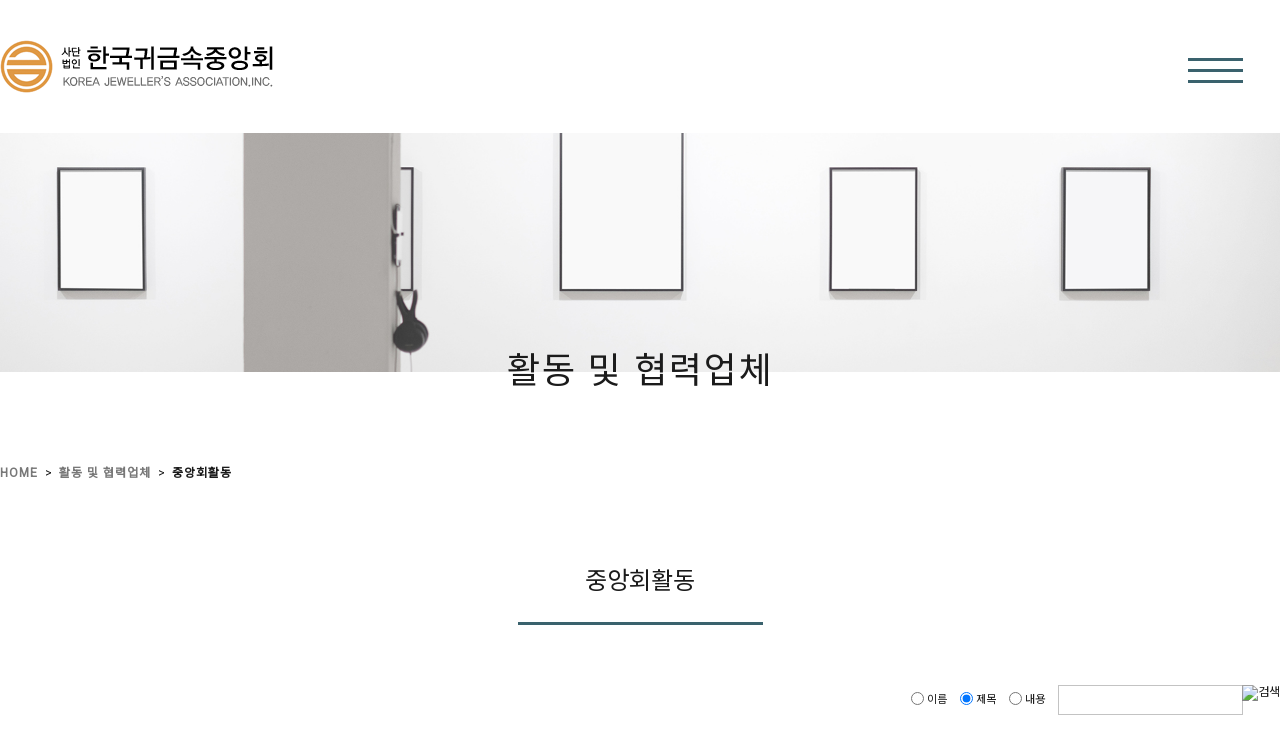

--- FILE ---
content_type: text/html; charset=UTF-8
request_url: https://www.jewelkorea.org/board/board.html?code=jewelkor_image1&page=2&board_cate=
body_size: 10608
content:
<!DOCTYPE html PUBLIC "-//W3C//DTD HTML 4.01//EN" "http://www.w3.org/TR/html4/strict.dtd">
<html>
<head>
<meta http-equiv="CONTENT-TYPE" content="text/html;charset=UTF-8">

<meta name="referrer" content="no-referrer-when-downgrade" />
<meta property="og:type" content="website" />
<meta property="og:url" content="https://www.jewelkorea.org/board/board.html?code=jewelkor_image1&page=2&board_cate=" />
<script>
    var mtom_default_data = {
        login : "N",
        page_type : "board_list",
    };
  var _msTracker = window._msTracker = window._msTracker || [];
  _msTracker.push(['setRequestMethod', 'POST']);
  _msTracker.push(['setCustomDimension', 1, JSON.stringify(mtom_default_data)]);
  _msTracker.push(['trackPageView']);
  _msTracker.push(['enableLinkTracking']);
  (function() {
    var u="https://mk-log.makeshop.co.kr";
    _msTracker.push(['setTrackerUrl', u+'/analytics/events']);
    _msTracker.push(['setSiteId', 'mk-jewelkor']);
    var d=document, g=d.createElement('script'), s=d.getElementsByTagName('script')[0];
    g.async=true; g.src=u+'/static/js/analytics.js'; s.parentNode.insertBefore(g,s);
  })();
</script>
<title>중앙회활동</title>

<link type="text/css" rel="stylesheet" href="/shopimages/jewelkor/template/work/29260/common.css?r=1741208314" /><link href="https://fonts.googleapis.com/css?family=Heebo|Noto+Sans+KR" rel="stylesheet">
<script type="text/javascript" src="/design/jewelkor/hdesign/img/prefixfree.min.js"></script>

</head>
<body>
<script type="text/javascript" src="/js/jquery-1.7.2.min.js"></script><script type="text/javascript" src="/js/lazyload.min.js"></script>
<script type="text/javascript">
function getCookiefss(name) {
    lims = document.cookie;
    var index = lims.indexOf(name + "=");
    if (index == -1) {
        return null;
    }
    index = lims.indexOf("=", index) + 1; // first character
    var endstr = lims.indexOf(';', index);
    if (endstr == -1) {
        endstr = lims.length; // last character
    }
    return unescape(lims.substring(index, endstr));
}
</script><script type="text/javascript">
var MOBILE_USE = '';
var DESIGN_VIEW = 'PC';
</script><script type="text/javascript" src="/js/flash.js"></script>
<script type="text/javascript" src="/js/neodesign/rightbanner.js"></script>
<script type="text/javascript" src="/js/bookmark.js"></script>
<script type="text/javascript" src="/js/prototype.js"></script>

<script type="text/javascript">

var pre_ORBAS = 'A';
var pre_min_amount = '1';
var pre_product_uid = '';
var pre_product_name = '';
var pre_product_price = '';
var pre_option_type = '';
var pre_option_display_type = '';
var pre_optionJsonData = '';
var IS_LOGIN = 'false';
var is_bulk = 'N';
var bulk_arr_info = [];
var pre_min_add_amount = '1';
var pre_max_amount = '100000';

    var is_unify_opt = '1' ? true : false; 
    var pre_baskethidden = 'A';

</script>

<link type="text/css" rel="stylesheet" href="/shopimages/jewelkor/template/work/29260/board_list.jewelkor_image1.css?t=201812171325" />
<div id='blk_scroll_wings'><script type='text/javascript' src='/html/shopRbanner.html?param1=1' ></script></div>
<div id='cherrypicker_scroll'></div>
<!-- sub page css -->        
<style>
body,
h1, h2, h3, h4, h5, h6, table,
pre, xmp, plaintext, listing,
input, textarea, select, button, a {
    font-size: 12px;
    color: #1c1c1c;
    line-height: 1.25;
    font-family: 'Heebo','Noto Sans KR', Dotum, "돋움", DotumChe, "돋움체", Verdana, monospace, Corbel, AppleGothic, Helvetica, sans-serif;
}

#footer_wrap{width:100%;position:absolute;height:100px;border-top:1px solid #1b1b1b;margin-top:152px;}
.content_footer{width:1280px;position:relative;text-align:center;margin:0 auto;}

/* sub 공통 */
.titleBG{width:100%;}
.titleBG > img{width:100%;}
h2.sub_title{position:relative;top:-18px;text-align:center;font-size:36px;color:#1b1b1b;line-height:36px;letter-spacing:2px;}
.nav{width:1280px;margin:58px auto 0;}
.nav > ul:after{content:"";display:block;clear:both;}
.nav > ul > li{float:left;}
.nav > ul > li > a{font-size:12px;color:#787878;letter-spacing:1px;font-weight:bold;}
.nav > ul > li:last-of-type > a{font-size:12px;color:#1b1b1b;}
.nav > ul > li > span{padding:0 7px;}
.top_title:after{content:"";display:block;clear:both;}
.top_title > li{text-align:center;float:left;width:245px;padding-bottom:25px;border-bottom:3px solid #bbb;transition:all 0.8s;}
.top_title > li > a{text-align:center;font-size:20px;color:#bbb;transition:all 0.8s;}
.top_title > li:hover{float:left;width:245px;padding-bottom:25px;border-bottom:3px solid #3a626d;}
.top_title > li:hover > a{font-size:20px;color:#1b1b1b;}
h3.B_ch{font-size:28px;line-height:30px;color:#1b1b1b;text-align:center;margin-top:152px;font-family: 'Heebo','Nanum Gothic', sans-serif;font-weight:normal;}
    p.B_chText{font-size:15px;line-height:15px;color:#474747;padding-top:22px;padding-bottom:87px;text-align:center;}

/* company_AU */
.company_AU .top_title{width:492px; margin:85px auto 0;}
.company_AU .top_title > li:first-of-type{float:left;width:245px;padding-bottom:25px;border-bottom:3px solid #3a626d;}
.company_AU .top_title > li:first-of-type > a{font-size:20px;color:#1b1b1b;}


.AU_content{width:1280px;margin:152px auto 0;}
.AU_content > img{margin-bottom:152px;}

.AU_content > div:first-of-type{position:relative;height:671px;}
.AU_content > div:first-of-type > img{position:absolute;}
.AU_content > div:first-of-type > ul{position:absolute;top:99px;right:0;width:513px;height:195px;background:#1b1b1b;}
.AU_content > div:first-of-type > ul > li{color:#f6f6f6;margin-left:66px;}
.AU_content > div:first-of-type > ul > li:first-of-type{font-size:22px;margin-top:49px;}
.AU_content > div:first-of-type > ul > li:nth-of-type(2){font-size:18px;margin-top:16px;}
.AU_content > div:first-of-type > ul > li:last-of-type{font-size:12px;margin-top:39px;}

.AU_content > p:first-of-type{width:1280px; text-align:center;line-height:18px;color:#545454;margin:98px 0;font-size:14px;}
.AU_content > p:first-of-type > span{line-height:30px;}

.AU_content > div:nth-of-type(2){position:relative;width:1280px;height:479px;}
.AU_content > div:nth-of-type(2) > p{position:absolute;top:155px;left:-155px;width:452px;background:#1b1b1b;color:#f6f6f6;text-align:right;transform:rotate(-90deg);font-size:30px;line-height:30px;letter-spacing:2px;padding:123px 27px 16px 0;}
.AU_content > div:nth-of-type(2) > img{position:absolute;right:0;}

.AU_content > div:nth-of-type(3){position:relative;width:1280px;height:780px;margin:152px 0;}
.AU_content > div:nth-of-type(3) > img{padding-left:172px;}
.AU_content > div:nth-of-type(3) > p{position:absolute;top:50%;right:0;width:531px;margin-top:-18px;font-size:18px;line-height:18px;text-align:center;color:#545454;}

.AU_content > div:nth-of-type(4){position:relative;width:1280px;height:481px;}
.AU_content > div:nth-of-type(4) > p{position:absolute;left:0;width:489px;color:#f6f6f6;font-size:16px;line-height:28px;background:#1b1b1b;padding:184.5px 0;text-align:center;letter-spacing:2px;}
.AU_content > div:nth-of-type(4) > img{position:absolute;right:0;}

/* company_CONTACT */
.company_CONTACT .top_title{width:492px; margin:85px auto 0;}
.company_CONTACT .top_title > li:last-of-type{float:left;width:245px;padding-bottom:25px;border-bottom:3px solid #3a626d;}
.company_CONTACT .top_title > li:last-of-type > a{font-size:20px;color:#1b1b1b;}

.CONTACT_content{position:relative;width:1280px;margin:152px auto 0;}
    .CONTACT_content > .organization_chart > p{text-align:center;}
    .CONTACT_content > .cantactMap2{position:relative;width:986px;height:408px;margin:50px auto 0;}
    
/*business*/
.busi .top_title{width:735px; margin:85px auto 0;}

/*business_1*/
.business_1 .top_title > li:first-of-type{float:left;width:245px;padding-bottom:25px;border-bottom:3px solid #3a626d;}
.business_1 .top_title > li:first-of-type > a{font-size:20px;color:#1b1b1b;}

.B1_content{position:relative;margin:152px auto 0;width:1280px;}
.B1_content > div:first-of-type:after{content:"";display:block;clear:both;}
.B1_content > div:first-of-type > img{float:left;}
.B1_content > div:first-of-type > div{float:left;text-align:center;width:656px;margin:267px 0 0;}
.B1_content > div:first-of-type > div > p:first-of-type{margin:0 auto 84px;background:#1b1b1b;width:322px;height:80px;line-height:80px;color:#fafafa;font-size:36px;letter-spacing:1px;}
.B1_content > div:first-of-type > div > p:last-of-type{font-size:22px;color:#191a1a;line-height:40px;}
.B1_content > div:first-of-type > div > p:last-of-type > span{color: #3a626d;}

.B1_content > div:nth-of-type(2):after{content:"";display:block;clear:both;}
.B1_content > div:nth-of-type(2) > ul{float:left;width:396px;height:676px;margin-right:46.5px;}
.B1_content > div:nth-of-type(2) > ul:first-of-type{background:url("/design/jewelkor/hdesign/img/business1_stepImg1.jpg") no-repeat 0 0;}
.B1_content > div:nth-of-type(2) > ul:nth-of-type(2){background:url("/design/jewelkor/hdesign/img/business1_stepImg2.jpg") no-repeat 0 0;}
.B1_content > div:nth-of-type(2) > ul:last-of-type{background:url("/design/jewelkor/hdesign/img/business1_stepImg3.jpg") no-repeat 0 0;margin-right:-46.5px;}
.B1_content > div:nth-of-type(2) > ul > li{color:#fff;}
.B1_content > div:nth-of-type(2) > ul > li:first-of-type{margin-top:259px;font-size:48px;line-height:48px;}
.B1_content > div:nth-of-type(2) > ul > li:nth-of-type(2){margin-top:12px;font-size:24px;line-height:24px;}
.B1_content > div:nth-of-type(2) > ul > li:last-of-type{margin-top:188px;margin-right:-25px;text-align:right;font-size:120px;line-height:120px;opacity:0.7;}

.B1_content > div:nth-of-type(2) > ul:nth-of-type(2) > li:last-of-type,.B1_content > div:nth-of-type(2) > ul:last-of-type > li:last-of-type{margin-right:-12px;}


/*business_2*/
.business_2 .top_title > li:nth-of-type(2){float:left;width:245px;padding-bottom:25px;border-bottom:3px solid #3a626d;}
.business_2 .top_title > li:nth-of-type(2) > a{font-size:20px;color:#1b1b1b;}

.B2_content{position:relative;margin:152px auto 0;width:1280px;}
.B2_content > div:first-of-type{height:693px;}
.B2_content > div:first-of-type > p:first-of-type{position:absolute;left:0;font-size:36px;width:322px;height:80px;background:#1b1b1b;color:#fafafa;text-align:center;line-height:80px;letter-spacing:1px;margin-top:27px;}
.B2_content > div:first-of-type > p:last-of-type{position:absolute;left:352px;font-size:24px;text-align:left;color:#191a1a;line-height:37px;margin-top:37px;}

.B2_content > div:nth-of-type(2){position:relative;}
.B2_content > div:nth-of-type(2) > ul{height:289px;margin-bottom:39px;}
.B2_content > div:nth-of-type(2) > ul:first-of-type{position:relative;}
.B2_content > div:nth-of-type(2) > ul:first-of-type > li:first-of-type > img{position:absolute;left:0;}
.B2_content > div:nth-of-type(2) > ul:first-of-type > li:nth-of-type(2) > img{position:absolute;left:552px;top:50%;margin-top:-30.5px;}
.B2_content > div:nth-of-type(2) > ul:first-of-type > li:nth-of-type(3) > h4{position:absolute;top:86px;left:699px;text-align:left;color:#1b1b1b;font-size:18px;}
.B2_content > div:nth-of-type(2) > ul:first-of-type > li:last-of-type{position:absolute;top:143px;left:699px;text-align:left;color:#474747;font-size:18px;line-height:25px;}

.B2_content > div:nth-of-type(2) > ul:nth-of-type(2){position:relative;}
.B2_content > div:nth-of-type(2) > ul:nth-of-type(2) > li:first-of-type > img{position:absolute;right:0;}
.B2_content > div:nth-of-type(2) > ul:nth-of-type(2) > li:nth-of-type(2) > img{position:absolute;right:552px;top:50%;margin-top:-30.5px;transform:rotate(180deg);}
.B2_content > div:nth-of-type(2) > ul:nth-of-type(2) > li:nth-of-type(3) > h4{position:absolute;top:111px;right:699px;text-align:right;color:#1b1b1b;font-size:18px;}
.B2_content > div:nth-of-type(2) > ul:nth-of-type(2) > li:last-of-type{position:absolute;top:168px;right:699px;text-align:right;color:#474747;font-size:18px;line-height:25px;}

.B2_content > div:nth-of-type(2) > ul:nth-of-type(3){position:relative;margin-bottom:-39px;}
.B2_content > div:nth-of-type(2) > ul:nth-of-type(3) > li:first-of-type > img{position:absolute;left:0;}
.B2_content > div:nth-of-type(2) > ul:nth-of-type(3) > li:nth-of-type(2) > img{position:absolute;left:552px;top:50%;margin-top:-30.5px;}
.B2_content > div:nth-of-type(2) > ul:nth-of-type(3) > li:nth-of-type(3) > h4{position:absolute;top:86px;left:699px;text-align:left;color:#1b1b1b;font-size:18px;}
.B2_content > div:nth-of-type(2) > ul:nth-of-type(3) > li:last-of-type{position:absolute;top:143px;left:699px;text-align:left;color:#474747;font-size:18px;line-height:25px;}

/*business_3*/
.business_3 .top_title > li:last-of-type{float:left;width:245px;padding-bottom:25px;border-bottom:3px solid #3a626d;}
.business_3 .top_title > li:last-of-type > a{font-size:20px;color:#1b1b1b;}

.B3_content{position:relative;margin:152px auto 0;width:1280px;}
.B3_content > div:first-of-type{position:relative;width:1280px;height:586px;margin:0 auto;background:url(/design/jewelkor/hdesign/img/business3_titleBgImg.jpg) no-repeat 0 0;}
.B3_content > div:first-of-type > p:first-of-type{position:absolute;left:50%;margin-left:-161px;margin-top:227px;width:322px;height:80px;background:#1b1b1b;color:#fafafa;font-size:36px;text-align:center;line-height:80px;letter-spacing:1px;}
    .B3_content > div:first-of-type > p:last-of-type{position:relative;top:347px;color:#191a1a;font-size:24px;text-align:center;}

.B3_content > div:nth-of-type(2) > ul{position:relative;width:982px;margin:0 auto;}
.B3_content > div:nth-of-type(2) > ul:after{content:"";display:block;clear:both;}
.B3_content > div:nth-of-type(2) > ul > li{position:relative;z-index:50;float:left;margin-right:77px;width:276px;height:276px;font-size:72px;line-height:276px;text-align:center;color:#fff;}
.B3_content > div:nth-of-type(2) > ul > li:first-of-type{background:url("/design/jewelkor/hdesign/img/business3_stepImg1.png") no-repeat 0 0;}
.B3_content > div:nth-of-type(2) > ul > li:nth-of-type(2){background:url("/design/jewelkor/hdesign/img/business3_stepImg2.png") no-repeat 0 0;}
.B3_content > div:nth-of-type(2) > ul > li:last-of-type{margin-right:-77px;background:url("/design/jewelkor/hdesign/img/business3_stepImg3.png") no-repeat 0 0;}
.B3_content > div:nth-of-type(2) > p:last-of-type{position:relative;top:-138px;margin-bottom:-138px;padding:190px 0 65px;color:#fff;font-size:18px;text-align:center;line-height:25px;background:#1b1b1b;}
.B3_content > div:nth-of-type(2) > p:last-of-type > span{line-height:58px;}    

/*gallery*/
.gall{}
.gall .top_title{width:245px; margin:85px auto 0;}
.gall .top_title > li:first-of-type{float:left;width:245px;padding-bottom:25px;border-bottom:3px solid #3a626d;}
.gall .top_title > li:first-of-type > a{font-size:24px;color:#1b1b1b;}
.gall_content{position:relative;width:1280px;margin:152px auto 0;}
.gall_content table{}
.gall_content > table tbody td{}
.gall_content > table > tbody > tr:first-of-type > td > table > tbody > tr > td{background:#fff;}

.gall_content .gallery_title{color:#1b1b1b;line-height:40px;}
.gall_content .gallery_etc{color:#666;}
.gall_content .gallery_etc font{color:#666 !important;}
.gall_content #ext_search{width:238px;margin: 52px auto 0;}
.gall_content tbody img{opacity:1;transition:all 0.5s;}
.gall_content tbody img:hover{opacity:0.6;}

/*customer*/
.customer .top_title{width:735px; margin:85px auto 0;}
.customer #ext_search{width:238px;margin:50px auto 0;}
/*NOTICE*/
.NOTICE .top_title > li:first-of-type{float:left;width:245px;padding-bottom:25px;border-bottom:3px solid #3a626d;}
.NOTICE .top_title > li:first-of-type > a{font-size:20px;color:#1b1b1b;}
.NOTICE_content{position:relative;margin:152px auto 0;width:735px;}

/*QA*/
.QA .top_title > li:nth-of-type(2){float:left;width:245px;padding-bottom:25px;border-bottom:3px solid #3a626d;}
.QA .top_title > li:nth-of-type(2) > a{font-size:20px;color:#1b1b1b;}
.QA_content{position:relative;margin:152px auto 0;width:735px;}

/*FAQ*/
.FAQ .top_title > li:last-of-type{float:left;width:245px;padding-bottom:25px;border-bottom:3px solid #3a626d;}
.FAQ .top_title > li:last-of-type > a{font-size:20px;color:#1b1b1b;}
.FAQ_content{position:relative;margin:152px auto 0;width:735px;}




</style><!-- //sub page css -->  
<div id="wrap">
    
<link type="text/css" rel="stylesheet" href="/shopimages/jewelkor/template/work/29260/header.1.css?t=202503060558" />
<script src="//image.makeshop.co.kr/makeshop/d3/basic_simple/js/jquery.bxslider.min.js"></script>

<div id="topmenu">
  <h1><a href="/index.html"><img src="/design/jewelkor/hdesign/img/logo.png" title="(사)한국귀금속판매업중앙회" alt="(사)한국귀금속판매업중앙회"></a></h1>
  
  <ul class="main_menu">
      <li>
         <!-- hidden_menu -->
         <ul class="hMenu">
             <li><a href="#">중앙회소개</a>
                 <ul>
                     <li><a href="/shop/page.html?id=1">회장인사말+회사연혁</a></li>
                     <li><a href="/shop/page.html?id=2">임원조직도+오시는길</a></li>
                 </ul>
             </li>
             <li><a href="#">중앙회 추진사업</a>
                 <ul>
                     <li><a href="/shop/page.html?id=3">귀금속보석소매업 허가제</a></li>
                     <li><a href="/shop/page.html?id=4">귀금속함량조사 사업</a></li>
                     <li><a href="/shop/page.html?id=5">다이아몬드KS단체 인증사업</a></li>
                 </ul>
             </li>
             <li><a href="#">활동 및 협력업체</a>
                 <ul>
                     <li><a href="/board/board.html?code=jewelkor_image1">중앙회활동</a></li>
                     <li><a href="/board/board.html?code=jewelkor_image2">협력업체</a></li>
                 </ul>
             </li>

             <li><a href="/shop/page.html?id=6">금시세</a>

             </li>
             <li><a href="#">게시판</a>
                 <ul>
                     <li><a href="/board/board.html?code=jewelkor_board1">공지사항</a></li>
                     <li><a href="/board/board.html?code=jewelkor">질문&amp;답변</a></li>
                     <li><a href="/board/board.html?code=jewelkor_board2">제품찾기</a></li>
                     <li><a href="/board/board.html?code=jewelkor_board3">보증서 주문</a></li>
                     <li><a href="/board/board.html?code=jewelkor_board4">자료실</a></li>
                 </ul>
             </li>
         </ul>

         <a href="#" class="barM">
          <span></span>
          <span></span>
          <span></span>
         </a>
      </li>
  </ul>
 </div>  
<div class="gall">
    <div class="titleBG">
        <img src="/design/jewelkor/hdesign/img/galleryHearderImg.jpg" alt="galleryHearderImg">
    </div>
    <h2 class="sub_title">활동 및 협력업체</h2>
    <div class="nav">
        <ul>
            <li><a href="/index.html">HOME</a><span>&gt;</span></li>
            <li><a href="/board/board.html?code=jewelkor_image1">활동 및 협력업체</a><span>&gt;</span></li>
            <li><a href="/board/board.html?code=jewelkor_image1">중앙회활동</a></li>
        </ul>
    </div>
    <ul class="top_title">
        <li><a href="/board/board.html?code=jewelkor_image1">중앙회활동</a></li>
    </ul>

    <div id="contentWrapper">
        <div id="contentWrap">
            
<link type="text/css" rel="stylesheet" href="/shopimages/jewelkor/template/work/29260/menu.1.css?t=202503060558" />
             <div id="content">
                <div id="bbsData" class="gallery">
                    <div class="page-body">
                        <div class="bbs-tit">
                            <!--<h3>중앙회활동</h3>-->
                            <div class="bbs-sch">
                            <form action="board.html" name="form1">
    <input type=hidden name=s_id value="">
    <input type=hidden name=code value="jewelkor_image1">
    <input type=hidden name=page value=1>
    <input type=hidden name=type value=s>
    <input type=hidden name=board_cate value="">
    <input type=hidden name="review_type" value="" />
    <input type=hidden name=list_type value=><!-- .검색 폼시작 -->
                                <fieldset>
                                    <legend>게시판 검색 폼</legend>
                                    <label>
                                        <input type='radio' name='shname' value='ok' onclick='change(1);'  class="MS_input_checkbox" />                                        이름
                                    </label>
                                    <label>
                                        <input type='radio' name='ssubject' value='ok' onclick='change(2);' checked="checked"  class="MS_input_checkbox" />                                        제목
                                    </label>
                                    <label>
                                        <input type='radio' name='scontent' value='ok' onclick='change(3);'  class="MS_input_checkbox" />                                        내용
                                    </label>
                                    <span class="key-wrap">
                                        <input type='text' name='stext' value=''  class="MS_input_txt" />                                        <a href="javascript:document.form1.submit();"><img src="//image.makeshop.co.kr/makeshop/d3/basic_simple/bbs/btn_bbs_sch.gif" alt="검색" title="검색" /></a>
                                    </span>
                                </fieldset>
                            </form><!-- .검색 폼 끝 -->
                            </div><!-- .bbs-sch -->
                        </div>
                        <div class="bbs-table-list">
                            <table summary="제목, 작성일, 조회수, 동영상">
                                <caption>갤러리 게시글</caption>
                                <colgroup>
                                    <col width="40" />
                                    <col width="40" />
                                    <col width="*" />
                                    <col width="100" />
                                    <col width="100" />
                                </colgroup>
                                <tbody>
                                                                                                     </tbody>
                            </table>
                            <div class="fixed-img-collist">
                                <ul class="clear">
                                                                    <li>
                                        <a href="board.html?code=jewelkor_image1&page=2&type=v&board_cate=&num1=999965&num2=00000&number=32&lock=N">
                                                                                    <span><img src="https://board.makeshop.co.kr/board/premium245/jewelkor_image1/mini::20241231164324572.jpg"/></span>
                                                                                    <strong><font size=3><font color=#000000><b>2024 소상공인 업종특화교육 진행</b></font></font>                                                                                        </strong>
                                        </a>
                                        <p class="tb-bold"><img src = "/board/images/neo_adminimg.gif" /></p>
                                        <p>2024.08.21 16:02:51</p>
                                        <p>HITS : 405</p>
                                    </li>
                                                                                                            <li>
                                        <a href="board.html?code=jewelkor_image1&page=2&type=v&board_cate=&num1=999966&num2=00000&number=31&lock=N">
                                                                                    <span><img src="https://board.makeshop.co.kr/board/premium245/jewelkor_image1/mini::20240821175657489.jpg"/></span>
                                                                                    <strong><font size=2><b>「주얼리산업 기반조성 법안」에 관한 입법공청회 개최</b></font>                                                                                        </strong>
                                        </a>
                                        <p class="tb-bold"><img src = "/board/images/neo_adminimg.gif" /></p>
                                        <p>2024.08.21 15:24:49</p>
                                        <p>HITS : 270</p>
                                    </li>
                                                                                                            <li>
                                        <a href="board.html?code=jewelkor_image1&page=2&type=v&board_cate=&num1=999968&num2=00000&number=30&lock=N">
                                                                                    <span><img src="https://board.makeshop.co.kr/board/premium245/jewelkor_image1/mini::20240819130125447.jpg"/></span>
                                                                                    <strong><font size=2><font color=#000000><b>2024년 제2차 회장단 회의 및 제33대 신임 부회장 임명식</b></font></font>                                                                                        </strong>
                                        </a>
                                        <p class="tb-bold"><img src = "/board/images/neo_adminimg.gif" /></p>
                                        <p>2024.08.19 13:01:37</p>
                                        <p>HITS : 232</p>
                                    </li>
                                                                                                            <li>
                                        <a href="board.html?code=jewelkor_image1&page=2&type=v&board_cate=&num1=999969&num2=00000&number=29&lock=N">
                                                                                    <span><img src="https://board.makeshop.co.kr/board/premium245/jewelkor_image1/mini::20240426152837374.jpg"/></span>
                                                                                    <strong><font size=2><font color=#000000>2024년 제2차 이사회</font></font>                                                                                        </strong>
                                        </a>
                                        <p class="tb-bold"><img src = "/board/images/neo_adminimg.gif" /></p>
                                        <p>2024.04.26 15:28:45</p>
                                        <p>HITS : 320</p>
                                    </li>
                                                                        </ul>
                                    <ul class="clear">
                                                                                                            <li>
                                        <a href="board.html?code=jewelkor_image1&page=2&type=v&board_cate=&num1=999970&num2=00000&number=28&lock=N">
                                                                                    <span><img src="https://board.makeshop.co.kr/board/premium245/jewelkor_image1/mini::20240416151625286.jpg"/></span>
                                                                                    <strong><font size=2><font color=#000000>2024 한국귀금속중앙회 청주지회 정기총회</font></font>                                                                                        </strong>
                                        </a>
                                        <p class="tb-bold"><img src = "/board/images/neo_adminimg.gif" /></p>
                                        <p>2024.04.16 15:16:33</p>
                                        <p>HITS : 399</p>
                                    </li>
                                                                                                            <li>
                                        <a href="board.html?code=jewelkor_image1&page=2&type=v&board_cate=&num1=999971&num2=00000&number=27&lock=N">
                                                                                    <span><img src="https://board.makeshop.co.kr/board/premium245/jewelkor_image1/mini::20240306170501848.jpg"/></span>
                                                                                    <strong><font color=#000000><b>2024년 한국귀금속판매업중앙회 회장단회의 및 정기총회</b></font>                                                                                        </strong>
                                        </a>
                                        <p class="tb-bold"><img src = "/board/images/neo_adminimg.gif" /></p>
                                        <p>2024.03.06 14:55:35</p>
                                        <p>HITS : 473</p>
                                    </li>
                                                                                                            <li>
                                        <a href="board.html?code=jewelkor_image1&page=2&type=v&board_cate=&num1=999972&num2=00000&number=26&lock=N">
                                                                                    <span><img src="https://board.makeshop.co.kr/board/premium245/jewelkor_image1/mini::20240223120629275.jpg"/></span>
                                                                                    <strong><font color=#000000><b>2024년 한국귀금속판매업중앙회 제1차 이사회</b></font>                                                                                        </strong>
                                        </a>
                                        <p class="tb-bold"><img src = "/board/images/neo_adminimg.gif" /></p>
                                        <p>2024.02.23 12:06:39</p>
                                        <p>HITS : 441</p>
                                    </li>
                                                                                                            <li>
                                        <a href="board.html?code=jewelkor_image1&page=2&type=v&board_cate=&num1=999973&num2=00000&number=25&lock=N">
                                                                                    <span><img src="https://board.makeshop.co.kr/board/premium245/jewelkor_image1/mini::20240223115816109.jpg"/></span>
                                                                                    <strong><font color=#000000><b>KS 고시 해설집 제작 배포</b></font>                                                                                        </strong>
                                        </a>
                                        <p class="tb-bold"><img src = "/board/images/neo_adminimg.gif" /></p>
                                        <p>2024.02.23 11:51:11</p>
                                        <p>HITS : 415</p>
                                    </li>
                                                                        </ul>
                                    <ul class="clear">
                                                                                                        </ul>
                            </div>
                        </div>
                        
                        <!-- 하단 페이징 & 버튼 -->
                        <div class="bbs-btm">
                            <div class="bbs-link"><a href="board.html?code=jewelkor_image1&page=2&board_cate=&type=i" class="CSSbuttonWhite">WRITE</a></div>
                            <div class="bbs-paging">
                                <div class="paging">
                                                                            <a href="board.html?code=jewelkor_image1&page=1&board_cate=#board_list_target" class="first">&lt;&lt;</a>
                                                                                                                                                                                                                                        <a href="board.html?code=jewelkor_image1&page=1&board_cate=#board_list_target">1</a>
                                                                                                                                                                        <a href="board.html?code=jewelkor_image1&page=2&board_cate=#board_list_target" class="now">2</a>
                                                                                                                                                                        <a href="board.html?code=jewelkor_image1&page=3&board_cate=#board_list_target">3</a>
                                                                                                                                                                        <a href="board.html?code=jewelkor_image1&page=4&board_cate=#board_list_target">4</a>
                                                                                                                                                                        <a href="board.html?code=jewelkor_image1&page=5&board_cate=#board_list_target">5</a>
                                                                                                                                                                                                                                        <a href="board.html?code=jewelkor_image1&page=5&board_cate=#board_list_target" class="last">&gt;&gt;</a>
                                                                    </div>
                            </div>
                        </div>
                        <!-- //하단 페이징 & 버튼 -->
                        
                    </div><!-- .page-body -->
                </div><!-- #bbsData -->
            </div><!-- #content -->
        </div><!-- #contentWrap -->
    </div><!-- #contentWrapper-->
    <hr />

<link type="text/css" rel="stylesheet" href="/shopimages/jewelkor/template/work/29260/footer.1.css?t=201812141022" />
<!-- 하단 시작 -->
<div id="footer_wrap">
  <div class="content_footer">
      <p class="copyright">Copyright &copy; 한국귀금속중앙회 All rights reserved.</p>
  </div>
 </div>
<!-- //하단 끝 --></div><!-- #wrap -->
<iframe id="loginiframe" name="loginiframe" style="display: none;" frameborder="no" scrolling="no"></iframe>

<div id='MK_basketpage' name='MK_basketpage' style='position:absolute; visibility: hidden;'></div>

<script type="text/javascript" src="/js/neodesign/detailpage.js?ver=1764032429"></script>

<script type="text/javascript">

function topnotice(temp, temp2) {
    window.open("/html/notice.html?date=" + temp + "&db=" + temp2, "", "width=450,height=450,scrollbars=yes");
}
function notice() {
    window.open("/html/notice.html?mode=list", "", "width=450,height=450,scrollbars=yes");
}

function upalert() {
   alert('파일첨부 버튼을 클릭하세요');
   document.form1.subject.focus();
}
function clear_content() {
        if (jQuery('#MS_text_content').val()=="" || jQuery('#MS_text_content').val()=="") {
        jQuery('#MS_text_content').val('');
    }
}

function change(idx) {
    onoff = new Array(document.form1.shname, document.form1.ssubject, document.form1.scontent, document.form1.sbrand, document.form1.sgid, document.form1.saddinfo);

    for (var i = 0; i < onoff.length; i++) {
        if (typeof onoff[i] != 'undefined') {
            if ((i + 1) == idx) {
                onoff[i].checked = true;
            } else {
                onoff[i].checked = false;
            }
        }
    }
}



</script>
    <style type="text/css">
        .setPopupStyle { height:100%; min-height:100%; overflow:hidden !important; touch-action:none; }
    </style>
    <script src="/js/referer_cookie.js"></script>
    <script>
        window.addEventListener('load', function() {
            var referer_cookie = new RefererCookie();
            referer_cookie.addService(new EnuriBrandStoreCookie());
            referer_cookie.handler();
        });
    </script><script type="text/javascript">
if (typeof getCookie == 'undefined') {
    function getCookie(cookie_name) {
        var cookie = document.cookie;
        if (cookie.length > 0) {
            start_pos = cookie.indexOf(cookie_name);
            if (start_pos != -1) {
                start_pos += cookie_name.length;
                end_pos = cookie.indexOf(';', start_pos);
                if (end_pos == -1) {
                    end_pos = cookie.length;
                }
                return unescape(cookie.substring(start_pos + 1, end_pos));
            } else {
                return false;
            }
        } else {
            return false;
        }
    }
}
if (typeof setCookie == 'undefined') {
    function setCookie(cookie_name, cookie_value, expire_date, domain) {
        var today = new Date();
        var expire = new Date();
        expire.setTime(today.getTime() + 3600000 * 24 * expire_date);
        cookies = cookie_name + '=' + escape(cookie_value) + '; path=/;';

        if (domain != undefined) {
            cookies += 'domain=' + domain +  ';';
        }  else if (document.domain.match('www.') != null) {
            cookies += 'domain=' + document.domain.substr(3) + ';';
        }
        if (expire_date != 0) cookies += 'expires=' + expire.toGMTString();
        document.cookie = cookies;
    }
}



function MSLOG_loadJavascript(url) {
    var head= document.getElementsByTagName('head')[0];
    var script= document.createElement('script');
    script.type= 'text/javascript';
    var loaded = false;
    script.onreadystatechange= function () {
        if (this.readyState == 'loaded' || this.readyState == 'complete')
        { if (loaded) { return; } loaded = true; }
    }
    script.src = url;
    head.appendChild(script);
}
var MSLOG_charset = "euc-kr";
var MSLOG_server  = "/log/log27";
var MSLOG_code = "jewelkor";
var MSLOG_var = "V1ZSdk1FOXVkSHBQYWtWNlQybEtkbU50VW14amJEbHlXbGhzTTJJelNtdEphblJQVHpOTk5rNXFiMmxqYlZadFpGaEtjMGxxZEU5UE0wMDJUbFJ2YVdSSE9XdFpXR3RwVHpOTk5rMUViMmxKYW5SNlQycEpOa2x1VG1wSmFuUjZUMnBGTmtsc1ZXbFBNekE5";

//파워앱에서만 사용
try {
    var LOGAPP_var = "";
    var LOGAPP_is  = "N";
    if (LOGAPP_is == "Y" && LOGAPP_var != "") {
        var varUA = navigator.userAgent.toLowerCase(); //userAgent 값 얻기
        if (varUA.match('android') != null) { 
            //안드로이드 일때 처리
            window.android.basket_call(LOGAPP_var);
        } else if (varUA.indexOf("iphone")>-1||varUA.indexOf("ipad")>-1||varUA.indexOf("ipod")>-1) { 
            //IOS 일때 처리
            var messageToPost = {LOGAPP_var: LOGAPP_var};
            window.webkit.messageHandlers.basket_call.postMessage(messageToPost);
        } else {
            //아이폰, 안드로이드 외 처리
        }
    }
} catch(e) {}
//파워앱에서만 사용 END

if (document.charset) MSLOG_charset = document.charset.toLowerCase();
if (document.characterSet) MSLOG_charset = document.characterSet.toLowerCase();  //firefox;
MSLOG_loadJavascript(MSLOG_server + "/js/mslog.js?r=" + Math.random());


</script>
<script type="text/javascript" src="/js/cookie.js"></script>
<script type="text/javascript">
function __mk_open(url, name, option) {
    window.open(url, name, option);
    //return false;
}

function action_invalidity() {
    return false;
}
</script>
<script type="text/javascript"></script><script type="text/javascript"></script><script>


function getInternetExplorerVersion() {
    var rv = -1;
    if (navigator.appName == 'Microsoft Internet Explorer') {
    var ua = navigator.userAgent;
    var re = new RegExp("MSIE ([0-9]{1,}[\.0-9]{0,})");
    if (re.exec(ua) != null)
    rv = parseFloat(RegExp.$1);
    }
    return rv;
}

function showcherrypickerWindow(height,mode,db){
    cherrypicker_width = document.body.clientWidth;
    var isIe = /*@cc_on!@*/false;
    if (isIe) {
        cherrypicker_width = parseInt(cherrypicker_width + 18);
    }
    setCookie('cherrypicker_view','on', 0);

    
    document.getElementById('cherrypicker_layer').style.display = "block";
    document.getElementById('cherrypicker_layer').innerHTML = Createflash_return(cherrypicker_width,'','/flashskin/CherryPicker.swf?initial_xml=/shopimages/jewelkor/cherrypicker_initial.xml%3Fv=1766038549&product_xml=/shopimages/jewelkor/%3Fv=1766038549', 'cherrypicker_flash', '');
}

function load_cherrypicker(){
    cherrypicker_check = true;

    if (!document.getElementById('cherrypicker_layer')) {
        return;
    }


}
</script>
<script src="/js/product_rollover_image.js"></script>
<script>
    window.addEventListener('load', () => {
        // 페이지 로딩 시 롤오버 이미지가 존재하는 경우에만 스크립트 실행
        setTimeout(function () {
            // 페이지 로딩 시 롤오버 이미지가 존재하는 경우에만 스크립트 실행
            if (document.querySelectorAll('[rollover_onimg]').length > 0) {
                var productRolloverImage = new ProdctRolloverImage("pc");
                productRolloverImage.event();
            }
        }, 2000);
    });
</script>

<script>
var inputs = document.getElementsByTagName("input");
for (x=0; x<=inputs.length; x++) {
    if (inputs[x]) {
        myname = inputs[x].getAttribute("name");
        if(myname == "ssl") {
            inputs[x].checked = 'checked';
        }
    }
}
(function($) {
    $(document).ready(function() {
        jQuery(':checkbox[name=ssl]').click(function() {
            this.checked = true;
        });
    });
})(jQuery);
</script><script type="text/javascript">
(function ($) {
    var discount_remain_timeout = setTimeout(function() {
        if (jQuery('.MS_remain_date').length > 0) {
            var discount_remain_timer = setInterval(function() {
                var now = new Date().getTime();
                jQuery('.MS_remain_date').each(function(idx, el) {
                    if (jQuery(el).attr('value').length > 0 && jQuery(el).attr('value') != '종료일 미정') {
                        var _end_date = new Date(jQuery(el).attr('value')).getTime();
                        var _remain_date = _end_date - now;

                        if (_remain_date <= 0) {
                            jQuery(this).html('');
                        } else {
                            _d = Math.floor(_remain_date / (1000 * 60 * 60 * 24));
                            _h = Math.floor((_remain_date % (1000 * 60 * 60 * 24)) / (1000 * 60 * 60));
                            _m = Math.floor((_remain_date % (1000 * 60 * 60)) / (1000 * 60));
                            _s = Math.floor(_remain_date % (1000 * 60) / 1000);

                            jQuery(el).html(_d + "일 " + _h + "시간 " + _m + "분 " + _s + "초");
                        }
                    }
                });
            }, 1000);
        }
    }, 1000);
})(jQuery);
</script><script type="text/javascript">
if (document.cookie.indexOf("app_agent=power_app") >= 0) {
    
}
</script>		    <script type='text/javascript' src='https://app.malltail.com/global_shopping/script.php?_=makeshop'></script>
<script type="text/javascript" src="/shopimages/jewelkor/template/work/29260/common.js?r=1554445776"></script>


</body>
</html>

--- FILE ---
content_type: text/css
request_url: https://www.jewelkorea.org/shopimages/jewelkor/template/work/29260/board_list.jewelkor_image1.css?t=201812171325
body_size: 1021
content:
/* BASIC css start */
#bbsData .bbs-link { position: relative; }
#bbsData .bbs-link-top { margin-top: 10px; margin-bottom: -40px; margin-right: 400px; text-align: left; margin-left: 18px; }
#bbsData .bbs-link-btm { margin-top: 10px; margin-bottom: -40px; text-align: right; }

.bbs-table-list {  }
.bbs-table-list td a { font-weight:bold }

.fixed-img-collist { padding:35px 5px 0; }     
.fixed-img-collist ul li { float: left; padding:0 6px 35px; width:305px;text-align:center; }
.fixed-img-collist ul li a { display: block; width:305px }
.fixed-img-collist ul li a span { display: block; }
.fixed-img-collist ul li a span img { width:305px; height:305px; border:1px solid; border-color: #dddddd }
.fixed-img-collist ul li a strong { color:#343434; font-family:dotum }
.fixed-img-collist ul li a span { margin-bottom:10px } 
/* noimage */
.fixed-img-collist ul li a span.noimg{ display: block; width:252px; height:252px; text-align: center; font-size:18px; color:#f2f2f2; font-weight:bold; line-height:254px; border:1px solid #e9e9e9 }
.fixed-img-collist ul li p { margin-top:3px; font-family:dotum }
/* BASIC css end */



--- FILE ---
content_type: text/css
request_url: https://www.jewelkorea.org/shopimages/jewelkor/template/work/29260/header.1.css?t=202503060558
body_size: 1789
content:
/* BASIC css start */
#mask { display:none; position:fixed; top:0; left:0; right:0; bottom:0; width:100%; height:100%; background:rgba(0,0,0,0.6); z-index:200 }

/* header */
#header { position:relative; width:100%; background:#fff; z-index:100 }
#header .headerTnb { margin:0 auto; position:relative; width:1100px; height:45px; *zoom:1 }
#header .headerTnb:after { display:block; clear:both; content:'' }
#header .headerTnb .tnbLeft { float:left }
#header .headerTnb .tnbLeft li { padding-right:9px; float:left }
#header .headerTnb .tnbLeft li a { display:block; height:45px; color:#6d6d6d; line-height:45px }
#header .headerTnb .tnbLeft li.noticeLine { padding-left:23px }
#header .headerTnb .tnbLeft li.noticeLine p { padding-left:21px; background:url(//image.makeshop.co.kr/makeshop/d3/basic_simple/common/ico_volume.gif) 0 17px no-repeat }
#header .headerTnb .tnbLeft li.noticeLine p a { font-size:11px; color:#7a7a7a; line-height:49px; line-height:53px \0/IE8+9 }
#header .headerTnb .tnbRight { float:right }
#header .headerTnb .tnbRight li { padding-left:10px; float:left }
#header .headerTnb .tnbRight li a { display:block; height:45px; color:#6d6d6d; line-height:45px; font-family:Verdana }

#header .headerTop { margin:0 auto; position:relative; width:1100px; height:77px; *zoom:1 }
#header .headerTop:after { display:block; clear:both; content:'' }
#header .headerTop .tlogo { margin:0 210px; padding-top:12px; text-align:center }
#header .headerTop .searchArea { position:absolute; top:12px; right:0; width:204px; height:40px; border-bottom:1px solid #000 }
#header .headerTop .searchArea .search { position:relative; width:204px; height:40px }
#header .headerTop .searchArea .search input { padding-left:10px; width:164px; height:39px; line-height:40px; border:none; background:#fff }
#header .headerTop .searchArea .search a { display:block; position:absolute; top:0; right:0; width:30px; height:40px; text-indent:-9999em; background:url(//image.makeshop.co.kr/makeshop/d3/basic_simple/common/btn_search.gif) 0 0 no-repeat }

#header .headerGnb { min-width:1100px; border-bottom:1px solid #231f20 }
#header .headerGnb .gnbInner { margin:0 auto; position:relative; width:1100px }
#header .headerGnb .gnbInner ul { *zoom:1 }
#header .headerGnb .gnbInner ul:after { display:block; clear:both; content:'' }
#header .headerGnb .gnbInner ul li { margin:0 31px; position:relative; float:left }
#header .headerGnb .gnbInner ul li a { display:block; height:41px; font-size:14px; color:#202020; line-height:41px; white-space:nowrap; -webkit-transform:perspective(1px) translateZ(0); transform:perspective(1px) translateZ(0); box-shadow:0 0 1px transparent }
#header .headerGnb .gnbInner ul li a:before { content:""; position:absolute; left:50%; right:50%; bottom:0; height:2px; z-index:-1; background:#231f20; -webkit-transition-property:left, right; transition-property:left, right; -webkit-transition-duration:0.3s; transition-duration:0.3s; -webkit-transition-timing-function:ease-out; transition-timing-function:ease-out }
#header .headerGnb .gnbInner ul li a:active:before,
#header .headerGnb .gnbInner ul li a:focus:before,
#header .headerGnb .gnbInner ul li a:hover:before { left:0; right:0 }
#header .headerGnb .gnbInner ul li a:hover { *height:39px; *border-bottom:2px solid #000; }
#header .headerGnb .gnbInner ul li.first { padding-left:0 }
#header .headerGnb .gnbInner ul li.last { padding:0 0 0 40px }



/* gnb */
#topmenu{width:1280px;height:133px;position:relative;text-align:left;margin:0 auto;z-index:200;}
#topmenu h1{position:absolute;line-height:133px;}
#topmenu .main_menu{position:absolute;right:39px;top:50px;vertical-align:top;padding:0 0 0 0px;width:55px;}
#topmenu .main_menu a{display:inline-block;vertical-align:top;}
#topmenu .main_menu > li{position:absolute;right:0px;width:53px;}

/* 숨겨진 메뉴 */
#topmenu .main_menu > li > a.hoverM > span:first-of-type{transform: rotate(25deg);}
#topmenu .main_menu > li > a.hoverM > span:nth-of-type(2){opacity:0;}
#topmenu .main_menu > li > a.hoverM > span:last-of-type{transform: rotate(-25deg);}

#topmenu .main_menu > li > ul.hMenu{display:none;}
#topmenu .main_menu > li > ul.click{display:block;position:absolute;top:-55px;right:-39px;background:rgba(230,230,230,0.8);width:417px;height:1420px;}
#topmenu .main_menu > li > ul.click > li{text-align:right;margin-top:80px;margin-right:39px;}
#topmenu .main_menu > li > ul.click > li:first-of-type{margin-top:170px;}

#topmenu .main_menu > li > ul.click > li > a{font-size:22px;color:#191919;letter-spacing:1px;text-decoration:none;}
#topmenu .main_menu > li > ul.click > li > ul > li > a{font-size:14px;color:#474747;margin-top:10px;padding-bottom:5px;letter-spacing:1px;text-decoration:none;box-sizing: border-box;}
#topmenu .main_menu > li > ul.click > li > ul > li > a:hover{background:url("/design/jewelkor/hdesign/img/borderbottom.jpg") repeat-X 0 100%;padding-bottom:5px;}

/* gnb btn */
#topmenu .main_menu > li > a{width:55px; height:26px;}
#topmenu .main_menu > li > a > span{display:block;width:55px;height:3px;background:#3a626d;margin-bottom:8px;margin-top:8px;}
#topmenu .main_menu > li:hover > a > span{display:block;width:55px;height:3px;background:#3a626d;margin-bottom:8px;margin-top:8px;}
#topmenu .main_menu > li > a > span:first-of-type{transform:rotate(0deg);transition:all 0.5s;transform-origin: top left;}
#topmenu .main_menu > li:hover > a > span:first-of-type{transform: rotate(25deg);}
#topmenu .main_menu > li > a > span:last-of-type{transform:rotate(0deg);transition:all 0.5s;transform-origin: bottom left;}
#topmenu .main_menu > li:hover > a > span:last-of-type{transform: rotate(-25deg);}
#topmenu .main_menu > li > a > span:nth-of-type(2){opacity:1;transition:all 0.5s;}
#topmenu .main_menu > li:hover > a > span:nth-of-type(2){opacity:0;}


#topmenu .main_menu .fst{width:139px;}
#topmenu .main_menu .snd{width:186px;}
#topmenu .main_menu .trd{width:135px;}
#topmenu .main_menu .fth{width:143px;}
#topmenu .main_menu .last{width:74px;}
#topmenu .sub_menu{position:absolute;top:60px;left:244px;height:22px;padding:0 11px 0 0;background:#2ba7dc;}
#topmenu .sub_menu a{position:relative;display:inline-block;margin:5px 0 0 0;padding:0 0 0 9px;vertical-align:top;}
#topmenu .company{top:60px;left:244px;}
#topmenu .business{top:60px;left:384px;}
#topmenu .products{top:60px;left:562px;}
#topmenu .customer{top:60px;left:697px;}
#topmenu .recruit{top:60px;left:765px;}

/* BASIC css end */



--- FILE ---
content_type: text/css
request_url: https://www.jewelkorea.org/shopimages/jewelkor/template/work/29260/footer.1.css?t=201812141022
body_size: 849
content:
/* BASIC css start */
#footer_wrap{width:100%;position:absolute;height:100px;border-top:1px solid #1b1b1b;margin-top:152px;}
.content_footer{width:1280px;position:relative;text-align:center;margin:0 auto;}

.content_footer {vertical-align:top;}
.content_footer .footer_logo{position:relative;top:18px;}
.content_footer .personal_link{position:relative;top:-22px;left:149px;}
.content_footer .address{position:relative;top:-11px;left:149px;}
.content_footer .family_site{position:absolute;right:0;margin:-55px 0 0 0;}
.content_footer .famliy_site_link{position:absolute;right:0;margin:-33px 0 0 0;width:126px;border:1px solid #efefef;}
.content_footer .famliy_site_link a{display:inline-block;width:126px;text-decoration:none}
.content_footer .famliy_site_link a:hover{background:#efefef;}

.content_footer .copyright{width:1280px;text-align:center;font-size:12px;font-family: 'Heebo', sans-serif;color:#1b1b1b;margin:44px auto 0;}
/* BASIC css end */



--- FILE ---
content_type: text/css
request_url: https://www.jewelkorea.org/shopimages/jewelkor/template/work/29260/board_list.jewelkor_image1.css?t=201812171325
body_size: 1021
content:
/* BASIC css start */
#bbsData .bbs-link { position: relative; }
#bbsData .bbs-link-top { margin-top: 10px; margin-bottom: -40px; margin-right: 400px; text-align: left; margin-left: 18px; }
#bbsData .bbs-link-btm { margin-top: 10px; margin-bottom: -40px; text-align: right; }

.bbs-table-list {  }
.bbs-table-list td a { font-weight:bold }

.fixed-img-collist { padding:35px 5px 0; }     
.fixed-img-collist ul li { float: left; padding:0 6px 35px; width:305px;text-align:center; }
.fixed-img-collist ul li a { display: block; width:305px }
.fixed-img-collist ul li a span { display: block; }
.fixed-img-collist ul li a span img { width:305px; height:305px; border:1px solid; border-color: #dddddd }
.fixed-img-collist ul li a strong { color:#343434; font-family:dotum }
.fixed-img-collist ul li a span { margin-bottom:10px } 
/* noimage */
.fixed-img-collist ul li a span.noimg{ display: block; width:252px; height:252px; text-align: center; font-size:18px; color:#f2f2f2; font-weight:bold; line-height:254px; border:1px solid #e9e9e9 }
.fixed-img-collist ul li p { margin-top:3px; font-family:dotum }
/* BASIC css end */



--- FILE ---
content_type: text/css
request_url: https://www.jewelkorea.org/shopimages/jewelkor/template/work/29260/header.1.css?t=202503060558
body_size: 1789
content:
/* BASIC css start */
#mask { display:none; position:fixed; top:0; left:0; right:0; bottom:0; width:100%; height:100%; background:rgba(0,0,0,0.6); z-index:200 }

/* header */
#header { position:relative; width:100%; background:#fff; z-index:100 }
#header .headerTnb { margin:0 auto; position:relative; width:1100px; height:45px; *zoom:1 }
#header .headerTnb:after { display:block; clear:both; content:'' }
#header .headerTnb .tnbLeft { float:left }
#header .headerTnb .tnbLeft li { padding-right:9px; float:left }
#header .headerTnb .tnbLeft li a { display:block; height:45px; color:#6d6d6d; line-height:45px }
#header .headerTnb .tnbLeft li.noticeLine { padding-left:23px }
#header .headerTnb .tnbLeft li.noticeLine p { padding-left:21px; background:url(//image.makeshop.co.kr/makeshop/d3/basic_simple/common/ico_volume.gif) 0 17px no-repeat }
#header .headerTnb .tnbLeft li.noticeLine p a { font-size:11px; color:#7a7a7a; line-height:49px; line-height:53px \0/IE8+9 }
#header .headerTnb .tnbRight { float:right }
#header .headerTnb .tnbRight li { padding-left:10px; float:left }
#header .headerTnb .tnbRight li a { display:block; height:45px; color:#6d6d6d; line-height:45px; font-family:Verdana }

#header .headerTop { margin:0 auto; position:relative; width:1100px; height:77px; *zoom:1 }
#header .headerTop:after { display:block; clear:both; content:'' }
#header .headerTop .tlogo { margin:0 210px; padding-top:12px; text-align:center }
#header .headerTop .searchArea { position:absolute; top:12px; right:0; width:204px; height:40px; border-bottom:1px solid #000 }
#header .headerTop .searchArea .search { position:relative; width:204px; height:40px }
#header .headerTop .searchArea .search input { padding-left:10px; width:164px; height:39px; line-height:40px; border:none; background:#fff }
#header .headerTop .searchArea .search a { display:block; position:absolute; top:0; right:0; width:30px; height:40px; text-indent:-9999em; background:url(//image.makeshop.co.kr/makeshop/d3/basic_simple/common/btn_search.gif) 0 0 no-repeat }

#header .headerGnb { min-width:1100px; border-bottom:1px solid #231f20 }
#header .headerGnb .gnbInner { margin:0 auto; position:relative; width:1100px }
#header .headerGnb .gnbInner ul { *zoom:1 }
#header .headerGnb .gnbInner ul:after { display:block; clear:both; content:'' }
#header .headerGnb .gnbInner ul li { margin:0 31px; position:relative; float:left }
#header .headerGnb .gnbInner ul li a { display:block; height:41px; font-size:14px; color:#202020; line-height:41px; white-space:nowrap; -webkit-transform:perspective(1px) translateZ(0); transform:perspective(1px) translateZ(0); box-shadow:0 0 1px transparent }
#header .headerGnb .gnbInner ul li a:before { content:""; position:absolute; left:50%; right:50%; bottom:0; height:2px; z-index:-1; background:#231f20; -webkit-transition-property:left, right; transition-property:left, right; -webkit-transition-duration:0.3s; transition-duration:0.3s; -webkit-transition-timing-function:ease-out; transition-timing-function:ease-out }
#header .headerGnb .gnbInner ul li a:active:before,
#header .headerGnb .gnbInner ul li a:focus:before,
#header .headerGnb .gnbInner ul li a:hover:before { left:0; right:0 }
#header .headerGnb .gnbInner ul li a:hover { *height:39px; *border-bottom:2px solid #000; }
#header .headerGnb .gnbInner ul li.first { padding-left:0 }
#header .headerGnb .gnbInner ul li.last { padding:0 0 0 40px }



/* gnb */
#topmenu{width:1280px;height:133px;position:relative;text-align:left;margin:0 auto;z-index:200;}
#topmenu h1{position:absolute;line-height:133px;}
#topmenu .main_menu{position:absolute;right:39px;top:50px;vertical-align:top;padding:0 0 0 0px;width:55px;}
#topmenu .main_menu a{display:inline-block;vertical-align:top;}
#topmenu .main_menu > li{position:absolute;right:0px;width:53px;}

/* ìˆ¨ê²¨ì§„ ë©”ë‰´ */
#topmenu .main_menu > li > a.hoverM > span:first-of-type{transform: rotate(25deg);}
#topmenu .main_menu > li > a.hoverM > span:nth-of-type(2){opacity:0;}
#topmenu .main_menu > li > a.hoverM > span:last-of-type{transform: rotate(-25deg);}

#topmenu .main_menu > li > ul.hMenu{display:none;}
#topmenu .main_menu > li > ul.click{display:block;position:absolute;top:-55px;right:-39px;background:rgba(230,230,230,0.8);width:417px;height:1420px;}
#topmenu .main_menu > li > ul.click > li{text-align:right;margin-top:80px;margin-right:39px;}
#topmenu .main_menu > li > ul.click > li:first-of-type{margin-top:170px;}

#topmenu .main_menu > li > ul.click > li > a{font-size:22px;color:#191919;letter-spacing:1px;text-decoration:none;}
#topmenu .main_menu > li > ul.click > li > ul > li > a{font-size:14px;color:#474747;margin-top:10px;padding-bottom:5px;letter-spacing:1px;text-decoration:none;box-sizing: border-box;}
#topmenu .main_menu > li > ul.click > li > ul > li > a:hover{background:url("/design/jewelkor/hdesign/img/borderbottom.jpg") repeat-X 0 100%;padding-bottom:5px;}

/* gnb btn */
#topmenu .main_menu > li > a{width:55px; height:26px;}
#topmenu .main_menu > li > a > span{display:block;width:55px;height:3px;background:#3a626d;margin-bottom:8px;margin-top:8px;}
#topmenu .main_menu > li:hover > a > span{display:block;width:55px;height:3px;background:#3a626d;margin-bottom:8px;margin-top:8px;}
#topmenu .main_menu > li > a > span:first-of-type{transform:rotate(0deg);transition:all 0.5s;transform-origin: top left;}
#topmenu .main_menu > li:hover > a > span:first-of-type{transform: rotate(25deg);}
#topmenu .main_menu > li > a > span:last-of-type{transform:rotate(0deg);transition:all 0.5s;transform-origin: bottom left;}
#topmenu .main_menu > li:hover > a > span:last-of-type{transform: rotate(-25deg);}
#topmenu .main_menu > li > a > span:nth-of-type(2){opacity:1;transition:all 0.5s;}
#topmenu .main_menu > li:hover > a > span:nth-of-type(2){opacity:0;}


#topmenu .main_menu .fst{width:139px;}
#topmenu .main_menu .snd{width:186px;}
#topmenu .main_menu .trd{width:135px;}
#topmenu .main_menu .fth{width:143px;}
#topmenu .main_menu .last{width:74px;}
#topmenu .sub_menu{position:absolute;top:60px;left:244px;height:22px;padding:0 11px 0 0;background:#2ba7dc;}
#topmenu .sub_menu a{position:relative;display:inline-block;margin:5px 0 0 0;padding:0 0 0 9px;vertical-align:top;}
#topmenu .company{top:60px;left:244px;}
#topmenu .business{top:60px;left:384px;}
#topmenu .products{top:60px;left:562px;}
#topmenu .customer{top:60px;left:697px;}
#topmenu .recruit{top:60px;left:765px;}

/* BASIC css end */



--- FILE ---
content_type: text/css
request_url: https://www.jewelkorea.org/shopimages/jewelkor/template/work/29260/footer.1.css?t=201812141022
body_size: 849
content:
/* BASIC css start */
#footer_wrap{width:100%;position:absolute;height:100px;border-top:1px solid #1b1b1b;margin-top:152px;}
.content_footer{width:1280px;position:relative;text-align:center;margin:0 auto;}

.content_footer {vertical-align:top;}
.content_footer .footer_logo{position:relative;top:18px;}
.content_footer .personal_link{position:relative;top:-22px;left:149px;}
.content_footer .address{position:relative;top:-11px;left:149px;}
.content_footer .family_site{position:absolute;right:0;margin:-55px 0 0 0;}
.content_footer .famliy_site_link{position:absolute;right:0;margin:-33px 0 0 0;width:126px;border:1px solid #efefef;}
.content_footer .famliy_site_link a{display:inline-block;width:126px;text-decoration:none}
.content_footer .famliy_site_link a:hover{background:#efefef;}

.content_footer .copyright{width:1280px;text-align:center;font-size:12px;font-family: 'Heebo', sans-serif;color:#1b1b1b;margin:44px auto 0;}
/* BASIC css end */



--- FILE ---
content_type: application/javascript
request_url: https://www.jewelkorea.org/shopimages/jewelkor/template/work/29260/common.js?r=1554445776
body_size: 1045
content:
(function($){
$(function(){ 
$(document).ready(function(){
  $("#topmenu .main_menu > li > a").click(function(e){
         e.preventDefault();
      $(this).toggleClass("hoverM");

      $("#topmenu .main_menu > li > ul").toggleClass("click");
  });
    
    //tabMenu
    $(".main_topBanner > div.notice3 > ul.nfq > li:nth-of-type(1)").addClass("tab");
    $(".main_topBanner > div.notice3 > ul.nfqboard > li:nth-of-type(1)").css({"display":"block"});
    
    $(".main_topBanner > div.notice3 > ul.nfq > li > a").click(function(e){
    e.preventDefault();
    var i = $(this).parent().index();
        
    $(".main_topBanner > div.notice3 > ul.nfq > li").removeClass("tab");
            $(this).parent().addClass("tab");
    $(".main_topBanner > div.notice3 > ul.nfqboard > li:nth-of-type(1)").css({"display":"none"}); 
    $(".main_topBanner > div.notice3 > ul.nfqboard > li:nth-of-type(2)").css({"display":"none"}); 
    $(".main_topBanner > div.notice3 > ul.nfqboard > li:nth-of-type(3)").css({"display":"none"}); 
        
    $(".main_topBanner > div.notice3 > ul.nfqboard > li").eq(i).css({"display":"block"});   
    });

});
});
})(jQuery);
